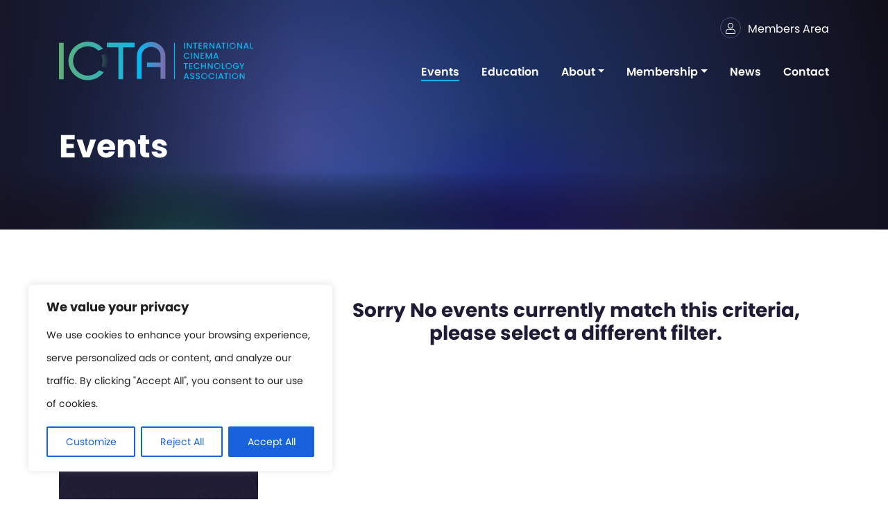

--- FILE ---
content_type: text/html; charset=utf-8
request_url: https://www.google.com/recaptcha/api2/anchor?ar=1&k=6LcjTL8kAAAAAKsiN9wPshmfrXOMhkNh683ezkcs&co=aHR0cHM6Ly9pbnRlcm5hdGlvbmFsY2luZW1hdGVjaG5vbG9neWFzc29jaWF0aW9uLmNvbTo0NDM.&hl=en&v=PoyoqOPhxBO7pBk68S4YbpHZ&theme=light&size=normal&anchor-ms=20000&execute-ms=30000&cb=v758r1foqkmn
body_size: 49436
content:
<!DOCTYPE HTML><html dir="ltr" lang="en"><head><meta http-equiv="Content-Type" content="text/html; charset=UTF-8">
<meta http-equiv="X-UA-Compatible" content="IE=edge">
<title>reCAPTCHA</title>
<style type="text/css">
/* cyrillic-ext */
@font-face {
  font-family: 'Roboto';
  font-style: normal;
  font-weight: 400;
  font-stretch: 100%;
  src: url(//fonts.gstatic.com/s/roboto/v48/KFO7CnqEu92Fr1ME7kSn66aGLdTylUAMa3GUBHMdazTgWw.woff2) format('woff2');
  unicode-range: U+0460-052F, U+1C80-1C8A, U+20B4, U+2DE0-2DFF, U+A640-A69F, U+FE2E-FE2F;
}
/* cyrillic */
@font-face {
  font-family: 'Roboto';
  font-style: normal;
  font-weight: 400;
  font-stretch: 100%;
  src: url(//fonts.gstatic.com/s/roboto/v48/KFO7CnqEu92Fr1ME7kSn66aGLdTylUAMa3iUBHMdazTgWw.woff2) format('woff2');
  unicode-range: U+0301, U+0400-045F, U+0490-0491, U+04B0-04B1, U+2116;
}
/* greek-ext */
@font-face {
  font-family: 'Roboto';
  font-style: normal;
  font-weight: 400;
  font-stretch: 100%;
  src: url(//fonts.gstatic.com/s/roboto/v48/KFO7CnqEu92Fr1ME7kSn66aGLdTylUAMa3CUBHMdazTgWw.woff2) format('woff2');
  unicode-range: U+1F00-1FFF;
}
/* greek */
@font-face {
  font-family: 'Roboto';
  font-style: normal;
  font-weight: 400;
  font-stretch: 100%;
  src: url(//fonts.gstatic.com/s/roboto/v48/KFO7CnqEu92Fr1ME7kSn66aGLdTylUAMa3-UBHMdazTgWw.woff2) format('woff2');
  unicode-range: U+0370-0377, U+037A-037F, U+0384-038A, U+038C, U+038E-03A1, U+03A3-03FF;
}
/* math */
@font-face {
  font-family: 'Roboto';
  font-style: normal;
  font-weight: 400;
  font-stretch: 100%;
  src: url(//fonts.gstatic.com/s/roboto/v48/KFO7CnqEu92Fr1ME7kSn66aGLdTylUAMawCUBHMdazTgWw.woff2) format('woff2');
  unicode-range: U+0302-0303, U+0305, U+0307-0308, U+0310, U+0312, U+0315, U+031A, U+0326-0327, U+032C, U+032F-0330, U+0332-0333, U+0338, U+033A, U+0346, U+034D, U+0391-03A1, U+03A3-03A9, U+03B1-03C9, U+03D1, U+03D5-03D6, U+03F0-03F1, U+03F4-03F5, U+2016-2017, U+2034-2038, U+203C, U+2040, U+2043, U+2047, U+2050, U+2057, U+205F, U+2070-2071, U+2074-208E, U+2090-209C, U+20D0-20DC, U+20E1, U+20E5-20EF, U+2100-2112, U+2114-2115, U+2117-2121, U+2123-214F, U+2190, U+2192, U+2194-21AE, U+21B0-21E5, U+21F1-21F2, U+21F4-2211, U+2213-2214, U+2216-22FF, U+2308-230B, U+2310, U+2319, U+231C-2321, U+2336-237A, U+237C, U+2395, U+239B-23B7, U+23D0, U+23DC-23E1, U+2474-2475, U+25AF, U+25B3, U+25B7, U+25BD, U+25C1, U+25CA, U+25CC, U+25FB, U+266D-266F, U+27C0-27FF, U+2900-2AFF, U+2B0E-2B11, U+2B30-2B4C, U+2BFE, U+3030, U+FF5B, U+FF5D, U+1D400-1D7FF, U+1EE00-1EEFF;
}
/* symbols */
@font-face {
  font-family: 'Roboto';
  font-style: normal;
  font-weight: 400;
  font-stretch: 100%;
  src: url(//fonts.gstatic.com/s/roboto/v48/KFO7CnqEu92Fr1ME7kSn66aGLdTylUAMaxKUBHMdazTgWw.woff2) format('woff2');
  unicode-range: U+0001-000C, U+000E-001F, U+007F-009F, U+20DD-20E0, U+20E2-20E4, U+2150-218F, U+2190, U+2192, U+2194-2199, U+21AF, U+21E6-21F0, U+21F3, U+2218-2219, U+2299, U+22C4-22C6, U+2300-243F, U+2440-244A, U+2460-24FF, U+25A0-27BF, U+2800-28FF, U+2921-2922, U+2981, U+29BF, U+29EB, U+2B00-2BFF, U+4DC0-4DFF, U+FFF9-FFFB, U+10140-1018E, U+10190-1019C, U+101A0, U+101D0-101FD, U+102E0-102FB, U+10E60-10E7E, U+1D2C0-1D2D3, U+1D2E0-1D37F, U+1F000-1F0FF, U+1F100-1F1AD, U+1F1E6-1F1FF, U+1F30D-1F30F, U+1F315, U+1F31C, U+1F31E, U+1F320-1F32C, U+1F336, U+1F378, U+1F37D, U+1F382, U+1F393-1F39F, U+1F3A7-1F3A8, U+1F3AC-1F3AF, U+1F3C2, U+1F3C4-1F3C6, U+1F3CA-1F3CE, U+1F3D4-1F3E0, U+1F3ED, U+1F3F1-1F3F3, U+1F3F5-1F3F7, U+1F408, U+1F415, U+1F41F, U+1F426, U+1F43F, U+1F441-1F442, U+1F444, U+1F446-1F449, U+1F44C-1F44E, U+1F453, U+1F46A, U+1F47D, U+1F4A3, U+1F4B0, U+1F4B3, U+1F4B9, U+1F4BB, U+1F4BF, U+1F4C8-1F4CB, U+1F4D6, U+1F4DA, U+1F4DF, U+1F4E3-1F4E6, U+1F4EA-1F4ED, U+1F4F7, U+1F4F9-1F4FB, U+1F4FD-1F4FE, U+1F503, U+1F507-1F50B, U+1F50D, U+1F512-1F513, U+1F53E-1F54A, U+1F54F-1F5FA, U+1F610, U+1F650-1F67F, U+1F687, U+1F68D, U+1F691, U+1F694, U+1F698, U+1F6AD, U+1F6B2, U+1F6B9-1F6BA, U+1F6BC, U+1F6C6-1F6CF, U+1F6D3-1F6D7, U+1F6E0-1F6EA, U+1F6F0-1F6F3, U+1F6F7-1F6FC, U+1F700-1F7FF, U+1F800-1F80B, U+1F810-1F847, U+1F850-1F859, U+1F860-1F887, U+1F890-1F8AD, U+1F8B0-1F8BB, U+1F8C0-1F8C1, U+1F900-1F90B, U+1F93B, U+1F946, U+1F984, U+1F996, U+1F9E9, U+1FA00-1FA6F, U+1FA70-1FA7C, U+1FA80-1FA89, U+1FA8F-1FAC6, U+1FACE-1FADC, U+1FADF-1FAE9, U+1FAF0-1FAF8, U+1FB00-1FBFF;
}
/* vietnamese */
@font-face {
  font-family: 'Roboto';
  font-style: normal;
  font-weight: 400;
  font-stretch: 100%;
  src: url(//fonts.gstatic.com/s/roboto/v48/KFO7CnqEu92Fr1ME7kSn66aGLdTylUAMa3OUBHMdazTgWw.woff2) format('woff2');
  unicode-range: U+0102-0103, U+0110-0111, U+0128-0129, U+0168-0169, U+01A0-01A1, U+01AF-01B0, U+0300-0301, U+0303-0304, U+0308-0309, U+0323, U+0329, U+1EA0-1EF9, U+20AB;
}
/* latin-ext */
@font-face {
  font-family: 'Roboto';
  font-style: normal;
  font-weight: 400;
  font-stretch: 100%;
  src: url(//fonts.gstatic.com/s/roboto/v48/KFO7CnqEu92Fr1ME7kSn66aGLdTylUAMa3KUBHMdazTgWw.woff2) format('woff2');
  unicode-range: U+0100-02BA, U+02BD-02C5, U+02C7-02CC, U+02CE-02D7, U+02DD-02FF, U+0304, U+0308, U+0329, U+1D00-1DBF, U+1E00-1E9F, U+1EF2-1EFF, U+2020, U+20A0-20AB, U+20AD-20C0, U+2113, U+2C60-2C7F, U+A720-A7FF;
}
/* latin */
@font-face {
  font-family: 'Roboto';
  font-style: normal;
  font-weight: 400;
  font-stretch: 100%;
  src: url(//fonts.gstatic.com/s/roboto/v48/KFO7CnqEu92Fr1ME7kSn66aGLdTylUAMa3yUBHMdazQ.woff2) format('woff2');
  unicode-range: U+0000-00FF, U+0131, U+0152-0153, U+02BB-02BC, U+02C6, U+02DA, U+02DC, U+0304, U+0308, U+0329, U+2000-206F, U+20AC, U+2122, U+2191, U+2193, U+2212, U+2215, U+FEFF, U+FFFD;
}
/* cyrillic-ext */
@font-face {
  font-family: 'Roboto';
  font-style: normal;
  font-weight: 500;
  font-stretch: 100%;
  src: url(//fonts.gstatic.com/s/roboto/v48/KFO7CnqEu92Fr1ME7kSn66aGLdTylUAMa3GUBHMdazTgWw.woff2) format('woff2');
  unicode-range: U+0460-052F, U+1C80-1C8A, U+20B4, U+2DE0-2DFF, U+A640-A69F, U+FE2E-FE2F;
}
/* cyrillic */
@font-face {
  font-family: 'Roboto';
  font-style: normal;
  font-weight: 500;
  font-stretch: 100%;
  src: url(//fonts.gstatic.com/s/roboto/v48/KFO7CnqEu92Fr1ME7kSn66aGLdTylUAMa3iUBHMdazTgWw.woff2) format('woff2');
  unicode-range: U+0301, U+0400-045F, U+0490-0491, U+04B0-04B1, U+2116;
}
/* greek-ext */
@font-face {
  font-family: 'Roboto';
  font-style: normal;
  font-weight: 500;
  font-stretch: 100%;
  src: url(//fonts.gstatic.com/s/roboto/v48/KFO7CnqEu92Fr1ME7kSn66aGLdTylUAMa3CUBHMdazTgWw.woff2) format('woff2');
  unicode-range: U+1F00-1FFF;
}
/* greek */
@font-face {
  font-family: 'Roboto';
  font-style: normal;
  font-weight: 500;
  font-stretch: 100%;
  src: url(//fonts.gstatic.com/s/roboto/v48/KFO7CnqEu92Fr1ME7kSn66aGLdTylUAMa3-UBHMdazTgWw.woff2) format('woff2');
  unicode-range: U+0370-0377, U+037A-037F, U+0384-038A, U+038C, U+038E-03A1, U+03A3-03FF;
}
/* math */
@font-face {
  font-family: 'Roboto';
  font-style: normal;
  font-weight: 500;
  font-stretch: 100%;
  src: url(//fonts.gstatic.com/s/roboto/v48/KFO7CnqEu92Fr1ME7kSn66aGLdTylUAMawCUBHMdazTgWw.woff2) format('woff2');
  unicode-range: U+0302-0303, U+0305, U+0307-0308, U+0310, U+0312, U+0315, U+031A, U+0326-0327, U+032C, U+032F-0330, U+0332-0333, U+0338, U+033A, U+0346, U+034D, U+0391-03A1, U+03A3-03A9, U+03B1-03C9, U+03D1, U+03D5-03D6, U+03F0-03F1, U+03F4-03F5, U+2016-2017, U+2034-2038, U+203C, U+2040, U+2043, U+2047, U+2050, U+2057, U+205F, U+2070-2071, U+2074-208E, U+2090-209C, U+20D0-20DC, U+20E1, U+20E5-20EF, U+2100-2112, U+2114-2115, U+2117-2121, U+2123-214F, U+2190, U+2192, U+2194-21AE, U+21B0-21E5, U+21F1-21F2, U+21F4-2211, U+2213-2214, U+2216-22FF, U+2308-230B, U+2310, U+2319, U+231C-2321, U+2336-237A, U+237C, U+2395, U+239B-23B7, U+23D0, U+23DC-23E1, U+2474-2475, U+25AF, U+25B3, U+25B7, U+25BD, U+25C1, U+25CA, U+25CC, U+25FB, U+266D-266F, U+27C0-27FF, U+2900-2AFF, U+2B0E-2B11, U+2B30-2B4C, U+2BFE, U+3030, U+FF5B, U+FF5D, U+1D400-1D7FF, U+1EE00-1EEFF;
}
/* symbols */
@font-face {
  font-family: 'Roboto';
  font-style: normal;
  font-weight: 500;
  font-stretch: 100%;
  src: url(//fonts.gstatic.com/s/roboto/v48/KFO7CnqEu92Fr1ME7kSn66aGLdTylUAMaxKUBHMdazTgWw.woff2) format('woff2');
  unicode-range: U+0001-000C, U+000E-001F, U+007F-009F, U+20DD-20E0, U+20E2-20E4, U+2150-218F, U+2190, U+2192, U+2194-2199, U+21AF, U+21E6-21F0, U+21F3, U+2218-2219, U+2299, U+22C4-22C6, U+2300-243F, U+2440-244A, U+2460-24FF, U+25A0-27BF, U+2800-28FF, U+2921-2922, U+2981, U+29BF, U+29EB, U+2B00-2BFF, U+4DC0-4DFF, U+FFF9-FFFB, U+10140-1018E, U+10190-1019C, U+101A0, U+101D0-101FD, U+102E0-102FB, U+10E60-10E7E, U+1D2C0-1D2D3, U+1D2E0-1D37F, U+1F000-1F0FF, U+1F100-1F1AD, U+1F1E6-1F1FF, U+1F30D-1F30F, U+1F315, U+1F31C, U+1F31E, U+1F320-1F32C, U+1F336, U+1F378, U+1F37D, U+1F382, U+1F393-1F39F, U+1F3A7-1F3A8, U+1F3AC-1F3AF, U+1F3C2, U+1F3C4-1F3C6, U+1F3CA-1F3CE, U+1F3D4-1F3E0, U+1F3ED, U+1F3F1-1F3F3, U+1F3F5-1F3F7, U+1F408, U+1F415, U+1F41F, U+1F426, U+1F43F, U+1F441-1F442, U+1F444, U+1F446-1F449, U+1F44C-1F44E, U+1F453, U+1F46A, U+1F47D, U+1F4A3, U+1F4B0, U+1F4B3, U+1F4B9, U+1F4BB, U+1F4BF, U+1F4C8-1F4CB, U+1F4D6, U+1F4DA, U+1F4DF, U+1F4E3-1F4E6, U+1F4EA-1F4ED, U+1F4F7, U+1F4F9-1F4FB, U+1F4FD-1F4FE, U+1F503, U+1F507-1F50B, U+1F50D, U+1F512-1F513, U+1F53E-1F54A, U+1F54F-1F5FA, U+1F610, U+1F650-1F67F, U+1F687, U+1F68D, U+1F691, U+1F694, U+1F698, U+1F6AD, U+1F6B2, U+1F6B9-1F6BA, U+1F6BC, U+1F6C6-1F6CF, U+1F6D3-1F6D7, U+1F6E0-1F6EA, U+1F6F0-1F6F3, U+1F6F7-1F6FC, U+1F700-1F7FF, U+1F800-1F80B, U+1F810-1F847, U+1F850-1F859, U+1F860-1F887, U+1F890-1F8AD, U+1F8B0-1F8BB, U+1F8C0-1F8C1, U+1F900-1F90B, U+1F93B, U+1F946, U+1F984, U+1F996, U+1F9E9, U+1FA00-1FA6F, U+1FA70-1FA7C, U+1FA80-1FA89, U+1FA8F-1FAC6, U+1FACE-1FADC, U+1FADF-1FAE9, U+1FAF0-1FAF8, U+1FB00-1FBFF;
}
/* vietnamese */
@font-face {
  font-family: 'Roboto';
  font-style: normal;
  font-weight: 500;
  font-stretch: 100%;
  src: url(//fonts.gstatic.com/s/roboto/v48/KFO7CnqEu92Fr1ME7kSn66aGLdTylUAMa3OUBHMdazTgWw.woff2) format('woff2');
  unicode-range: U+0102-0103, U+0110-0111, U+0128-0129, U+0168-0169, U+01A0-01A1, U+01AF-01B0, U+0300-0301, U+0303-0304, U+0308-0309, U+0323, U+0329, U+1EA0-1EF9, U+20AB;
}
/* latin-ext */
@font-face {
  font-family: 'Roboto';
  font-style: normal;
  font-weight: 500;
  font-stretch: 100%;
  src: url(//fonts.gstatic.com/s/roboto/v48/KFO7CnqEu92Fr1ME7kSn66aGLdTylUAMa3KUBHMdazTgWw.woff2) format('woff2');
  unicode-range: U+0100-02BA, U+02BD-02C5, U+02C7-02CC, U+02CE-02D7, U+02DD-02FF, U+0304, U+0308, U+0329, U+1D00-1DBF, U+1E00-1E9F, U+1EF2-1EFF, U+2020, U+20A0-20AB, U+20AD-20C0, U+2113, U+2C60-2C7F, U+A720-A7FF;
}
/* latin */
@font-face {
  font-family: 'Roboto';
  font-style: normal;
  font-weight: 500;
  font-stretch: 100%;
  src: url(//fonts.gstatic.com/s/roboto/v48/KFO7CnqEu92Fr1ME7kSn66aGLdTylUAMa3yUBHMdazQ.woff2) format('woff2');
  unicode-range: U+0000-00FF, U+0131, U+0152-0153, U+02BB-02BC, U+02C6, U+02DA, U+02DC, U+0304, U+0308, U+0329, U+2000-206F, U+20AC, U+2122, U+2191, U+2193, U+2212, U+2215, U+FEFF, U+FFFD;
}
/* cyrillic-ext */
@font-face {
  font-family: 'Roboto';
  font-style: normal;
  font-weight: 900;
  font-stretch: 100%;
  src: url(//fonts.gstatic.com/s/roboto/v48/KFO7CnqEu92Fr1ME7kSn66aGLdTylUAMa3GUBHMdazTgWw.woff2) format('woff2');
  unicode-range: U+0460-052F, U+1C80-1C8A, U+20B4, U+2DE0-2DFF, U+A640-A69F, U+FE2E-FE2F;
}
/* cyrillic */
@font-face {
  font-family: 'Roboto';
  font-style: normal;
  font-weight: 900;
  font-stretch: 100%;
  src: url(//fonts.gstatic.com/s/roboto/v48/KFO7CnqEu92Fr1ME7kSn66aGLdTylUAMa3iUBHMdazTgWw.woff2) format('woff2');
  unicode-range: U+0301, U+0400-045F, U+0490-0491, U+04B0-04B1, U+2116;
}
/* greek-ext */
@font-face {
  font-family: 'Roboto';
  font-style: normal;
  font-weight: 900;
  font-stretch: 100%;
  src: url(//fonts.gstatic.com/s/roboto/v48/KFO7CnqEu92Fr1ME7kSn66aGLdTylUAMa3CUBHMdazTgWw.woff2) format('woff2');
  unicode-range: U+1F00-1FFF;
}
/* greek */
@font-face {
  font-family: 'Roboto';
  font-style: normal;
  font-weight: 900;
  font-stretch: 100%;
  src: url(//fonts.gstatic.com/s/roboto/v48/KFO7CnqEu92Fr1ME7kSn66aGLdTylUAMa3-UBHMdazTgWw.woff2) format('woff2');
  unicode-range: U+0370-0377, U+037A-037F, U+0384-038A, U+038C, U+038E-03A1, U+03A3-03FF;
}
/* math */
@font-face {
  font-family: 'Roboto';
  font-style: normal;
  font-weight: 900;
  font-stretch: 100%;
  src: url(//fonts.gstatic.com/s/roboto/v48/KFO7CnqEu92Fr1ME7kSn66aGLdTylUAMawCUBHMdazTgWw.woff2) format('woff2');
  unicode-range: U+0302-0303, U+0305, U+0307-0308, U+0310, U+0312, U+0315, U+031A, U+0326-0327, U+032C, U+032F-0330, U+0332-0333, U+0338, U+033A, U+0346, U+034D, U+0391-03A1, U+03A3-03A9, U+03B1-03C9, U+03D1, U+03D5-03D6, U+03F0-03F1, U+03F4-03F5, U+2016-2017, U+2034-2038, U+203C, U+2040, U+2043, U+2047, U+2050, U+2057, U+205F, U+2070-2071, U+2074-208E, U+2090-209C, U+20D0-20DC, U+20E1, U+20E5-20EF, U+2100-2112, U+2114-2115, U+2117-2121, U+2123-214F, U+2190, U+2192, U+2194-21AE, U+21B0-21E5, U+21F1-21F2, U+21F4-2211, U+2213-2214, U+2216-22FF, U+2308-230B, U+2310, U+2319, U+231C-2321, U+2336-237A, U+237C, U+2395, U+239B-23B7, U+23D0, U+23DC-23E1, U+2474-2475, U+25AF, U+25B3, U+25B7, U+25BD, U+25C1, U+25CA, U+25CC, U+25FB, U+266D-266F, U+27C0-27FF, U+2900-2AFF, U+2B0E-2B11, U+2B30-2B4C, U+2BFE, U+3030, U+FF5B, U+FF5D, U+1D400-1D7FF, U+1EE00-1EEFF;
}
/* symbols */
@font-face {
  font-family: 'Roboto';
  font-style: normal;
  font-weight: 900;
  font-stretch: 100%;
  src: url(//fonts.gstatic.com/s/roboto/v48/KFO7CnqEu92Fr1ME7kSn66aGLdTylUAMaxKUBHMdazTgWw.woff2) format('woff2');
  unicode-range: U+0001-000C, U+000E-001F, U+007F-009F, U+20DD-20E0, U+20E2-20E4, U+2150-218F, U+2190, U+2192, U+2194-2199, U+21AF, U+21E6-21F0, U+21F3, U+2218-2219, U+2299, U+22C4-22C6, U+2300-243F, U+2440-244A, U+2460-24FF, U+25A0-27BF, U+2800-28FF, U+2921-2922, U+2981, U+29BF, U+29EB, U+2B00-2BFF, U+4DC0-4DFF, U+FFF9-FFFB, U+10140-1018E, U+10190-1019C, U+101A0, U+101D0-101FD, U+102E0-102FB, U+10E60-10E7E, U+1D2C0-1D2D3, U+1D2E0-1D37F, U+1F000-1F0FF, U+1F100-1F1AD, U+1F1E6-1F1FF, U+1F30D-1F30F, U+1F315, U+1F31C, U+1F31E, U+1F320-1F32C, U+1F336, U+1F378, U+1F37D, U+1F382, U+1F393-1F39F, U+1F3A7-1F3A8, U+1F3AC-1F3AF, U+1F3C2, U+1F3C4-1F3C6, U+1F3CA-1F3CE, U+1F3D4-1F3E0, U+1F3ED, U+1F3F1-1F3F3, U+1F3F5-1F3F7, U+1F408, U+1F415, U+1F41F, U+1F426, U+1F43F, U+1F441-1F442, U+1F444, U+1F446-1F449, U+1F44C-1F44E, U+1F453, U+1F46A, U+1F47D, U+1F4A3, U+1F4B0, U+1F4B3, U+1F4B9, U+1F4BB, U+1F4BF, U+1F4C8-1F4CB, U+1F4D6, U+1F4DA, U+1F4DF, U+1F4E3-1F4E6, U+1F4EA-1F4ED, U+1F4F7, U+1F4F9-1F4FB, U+1F4FD-1F4FE, U+1F503, U+1F507-1F50B, U+1F50D, U+1F512-1F513, U+1F53E-1F54A, U+1F54F-1F5FA, U+1F610, U+1F650-1F67F, U+1F687, U+1F68D, U+1F691, U+1F694, U+1F698, U+1F6AD, U+1F6B2, U+1F6B9-1F6BA, U+1F6BC, U+1F6C6-1F6CF, U+1F6D3-1F6D7, U+1F6E0-1F6EA, U+1F6F0-1F6F3, U+1F6F7-1F6FC, U+1F700-1F7FF, U+1F800-1F80B, U+1F810-1F847, U+1F850-1F859, U+1F860-1F887, U+1F890-1F8AD, U+1F8B0-1F8BB, U+1F8C0-1F8C1, U+1F900-1F90B, U+1F93B, U+1F946, U+1F984, U+1F996, U+1F9E9, U+1FA00-1FA6F, U+1FA70-1FA7C, U+1FA80-1FA89, U+1FA8F-1FAC6, U+1FACE-1FADC, U+1FADF-1FAE9, U+1FAF0-1FAF8, U+1FB00-1FBFF;
}
/* vietnamese */
@font-face {
  font-family: 'Roboto';
  font-style: normal;
  font-weight: 900;
  font-stretch: 100%;
  src: url(//fonts.gstatic.com/s/roboto/v48/KFO7CnqEu92Fr1ME7kSn66aGLdTylUAMa3OUBHMdazTgWw.woff2) format('woff2');
  unicode-range: U+0102-0103, U+0110-0111, U+0128-0129, U+0168-0169, U+01A0-01A1, U+01AF-01B0, U+0300-0301, U+0303-0304, U+0308-0309, U+0323, U+0329, U+1EA0-1EF9, U+20AB;
}
/* latin-ext */
@font-face {
  font-family: 'Roboto';
  font-style: normal;
  font-weight: 900;
  font-stretch: 100%;
  src: url(//fonts.gstatic.com/s/roboto/v48/KFO7CnqEu92Fr1ME7kSn66aGLdTylUAMa3KUBHMdazTgWw.woff2) format('woff2');
  unicode-range: U+0100-02BA, U+02BD-02C5, U+02C7-02CC, U+02CE-02D7, U+02DD-02FF, U+0304, U+0308, U+0329, U+1D00-1DBF, U+1E00-1E9F, U+1EF2-1EFF, U+2020, U+20A0-20AB, U+20AD-20C0, U+2113, U+2C60-2C7F, U+A720-A7FF;
}
/* latin */
@font-face {
  font-family: 'Roboto';
  font-style: normal;
  font-weight: 900;
  font-stretch: 100%;
  src: url(//fonts.gstatic.com/s/roboto/v48/KFO7CnqEu92Fr1ME7kSn66aGLdTylUAMa3yUBHMdazQ.woff2) format('woff2');
  unicode-range: U+0000-00FF, U+0131, U+0152-0153, U+02BB-02BC, U+02C6, U+02DA, U+02DC, U+0304, U+0308, U+0329, U+2000-206F, U+20AC, U+2122, U+2191, U+2193, U+2212, U+2215, U+FEFF, U+FFFD;
}

</style>
<link rel="stylesheet" type="text/css" href="https://www.gstatic.com/recaptcha/releases/PoyoqOPhxBO7pBk68S4YbpHZ/styles__ltr.css">
<script nonce="DKTRwApwbBu0p795fJT4cw" type="text/javascript">window['__recaptcha_api'] = 'https://www.google.com/recaptcha/api2/';</script>
<script type="text/javascript" src="https://www.gstatic.com/recaptcha/releases/PoyoqOPhxBO7pBk68S4YbpHZ/recaptcha__en.js" nonce="DKTRwApwbBu0p795fJT4cw">
      
    </script></head>
<body><div id="rc-anchor-alert" class="rc-anchor-alert"></div>
<input type="hidden" id="recaptcha-token" value="[base64]">
<script type="text/javascript" nonce="DKTRwApwbBu0p795fJT4cw">
      recaptcha.anchor.Main.init("[\x22ainput\x22,[\x22bgdata\x22,\x22\x22,\[base64]/[base64]/[base64]/[base64]/[base64]/[base64]/[base64]/[base64]/[base64]/[base64]\\u003d\x22,\[base64]\x22,\x22esK1wqx6w5PCsX/CpMKVf8KGY8O8wpofJcOVw4RDwpbDvMOUbWMaW8K+w5lHdMK9eFzDncOjwrhgWcOHw4nCiB7Ctgkwwqs0wqdDdcKYfMKtARXDlVFYacKswrfDu8KBw6PDmcK+w4fDjybCvHjCjsK3wp/CgcKPw7rCtTbDlcKWL8KfZkHDvcOqwqPDusOHw6/Cj8OpwqMXY8K2wrdnQwIowrQhwqopFcKqwrfDp1/Dn8KZw5jCj8OaLmVWwoMhwpXCrMKjwoUzCcKwImTDscO3woTCusOfwoLCqjPDgwjCt8Oew5LDpMO/[base64]/[base64]/[base64]/CqcOWRUR1CQZdK1wIwqbDuH9SYMOcwpUTwplvAcKNDsKxB8Kjw6DDvsKuOcOrwpfCscKEw74ew7c9w7Q4aMK5fjNXwoLDkMOGwpHCj8OYwovDhknCvX/DlMOxwqFIwrbCkcKDQMKpwqxnXcOmw7rCohMyOsK8wqojw7UfwpfDgMKbwr9uMMKLTsK2wqXDlzvCmkzDhWRwdB88F0HCmsKMEMONBXpAC2TDlCNzDj0Rw5I5Y1nDoyoOLj3CuDF7wpJwwppwAsOyf8OawobDmcOpScKGw60jGg0decKfwprDmsOywqh8w4k/w5zDnsKTW8OqwpISVcKowpsRw63CqsOmw7lcDMK9K8Ojd8Otw6ZBw7pkw6tFw6TCqgELw6fCkMK5w69VD8KoMC/CicKCTy/CsFrDjcOtwqDDvDUhw6PCoMKCZ8OYW8O3wrMERHtTw5nDssO/wrM/UGPCl8KlwoLCnUsfw5zDlcORfmjDvMOhGTrCj8OfHinCs1kcwp3CuQTCg2Rgw5dTUMO0AGtBwrfCvMKUw4DDrMKcw4DDkGMIIsKaw7nCqsK1DWZCw4XDpj1Fw6zDo0tzw4fDh8OAJErDu0PCssKIGUV5w6DCosOuw6Uewq/CsMO/wohTw4zCt8K3IWNpblJtDsKiw53DiU4aw4ElA3/DvcO3QcOTMMO2WxtvworCiitowoTCuQXDs8OEw5gfWcOMwqFUTsK+SsK/w6YRwprDkMK7d1PCvsK3w4XDocOqwqjCk8KvdwY2w60JR3PDlcKYwpnCqcOUwpDCssOPw5bCrRvDsnB9wqzDlsKJNTByLQvDjjhUwrbCvsKIwpbDrFPDp8Oxw7hZw7jCvsKbw4BlU8Oswr3CjiHDvjjDkmp6IE3Ct2wEdh4QwoldRcOGYg0sUi/DssOiw699w5lqw5fDhTDDkFXDosKVwpHCn8KVwogCIMO8ZMODN38jCsKpw4/CmRJgCHnDoMKuclnCh8KjwowIw5bCqkTCj1fClGjCuW/DisO0ecK0TMOnPcOgGMKJNHYgw6E4wo1rTcKwIMOTABMhwo/[base64]/DhcK/wrxkw5txw5rDpMKVwrjCuMOOMMKKwo/Dk8OUwq9YczfCk8KKw7TCgsOGDETDu8Oewr3DvMKgPkrDgRYiwrV/CsKkw73DtXpaw4MNYMOgNVR4XzNEwqHDmF4PMcOJLMK3d2wyfTxRcMOkw6TChsO7X8KkIWhBEHzChAwSdD/Cg8KZwonCq2TDkn7DuMO6wrHCtDrDryrCucO1OcKfEsKmwq7Cg8OKMcK0ZMO2w6bCsQbCqXzCtVgew5vClcODDwR3wr3DpiZfw5k+w5NUwq9aH1Eawo0yw69CfwZkVWfDjE7DhcOkSxVAwo0+byXClls+d8KFF8OEw6XCjhTCksKKwrXCucOFdMOOVBvCtw1Zw5/DqWPDn8Oqw605woXDn8K9FDnDnT8cwrfDhzlIcDfDrMOMwrouw6jDsiFtAMK0w7VuwpjDtsKsw4nDpFcww6XClcK+wrxFwrJ0EsOEw5rCjcKcEMO4OMKYwrrCq8KQw6N5w7HCt8K/w71ZV8KWOsOaBcOJw5DCgWjCosO9AQrDqXzCpX8AwoTCv8KKA8OVwpoVwr4YBFoMwqwTI8KMw644H1EFwrQCwp7Dh2nCv8KfMGI0w6TChR9AHMODw7/Dn8OLwrzCl17DoMKzUx59wpvDq2lzOsO8wqxQwqvClsOWw5tOw6JDwrjDvmtjYhHCl8OEPSRhw4vCn8KdFzF/[base64]/DmU/DmjIxDMOVExTDsMOZwp7CllcQwpbDiRZUE8OENUENRkTCrcKgwoMXTWnDjsKrwrTCg8KUwqUSwo/DqsKHw5HDiH3DrsK4w5HDvyvCuMKZw4TDkcO9JGfDgcKzO8OEwqN2aMK7HsKBPMKlIkolwr0/WcOfC2vDp0bDhXnClcOETz/CoWbCj8Oqwo7DgUXCpcONwplNLGwNwrRvw4k2woLCgcK5fsKkL8ObAw7Cr8OoYsO7SQ9iwqTDucKbwofCvMKAwpHDq8KTw51mwq/[base64]/w4vCq8KxVz4qw47CkCsQQB97w43Cp8OnKsOqTy/[base64]/CikbCs3A3JUNRw7XDp1fDvgJjVj9WfEBxR8Kzw4hsdxXCq8Ozwp8xw51VQcOdKMOwSCJTX8OgwpJkw45Yw5LCq8KOWMKVRyHDu8KsJMOiwrTDtgsKwoXDj1zDuj/CmcO3wrjDr8OJwppkw4oZOlIRwpckJxwjwp/Cp8O2LMK+w73ChMK6w44jEcKwQRZdw7owJ8KSw5Q9w4pgQMKQw7R9w7oGwp/CocOMAADDkBvCqsOVw5/CqDc7HMOEw5vCrw0vNivDvE1DwrQ0CcOww6NEX2/[base64]/w4stw7XDv8OwesKoL8O8wo7CmsKdwoPCr1Jmw7XCgsO9ZQckFcOZP37DnQ7CkA7CqsKnfMKbw6XDi8OYeXXCuMO6w4crPsOIw4vDknvDqcKPalnCiHHCmifCqWnDr8ONwq5gwrbCoinCuwcawrohw5tVJcK3XcO+w75+woROwr/DlXXDmHMzw4vDnj7DkHTDqjYewrzDvMKhw6B/fg3DsTzCicOsw7Qzw53Dk8Kpwq7CoBvDvMKOwpPCscO2w75IVUPCgSnCuxkgEB/Cv04gw7sEw6fCvGTCmVrCu8KcwqTCgQR3wo/CkcKPw4g5asO5w65XC2XCh2IzQMKJw5Jaw5TChMOAwo7Dv8ODDTHDg8KdwqfCoxbDpcKpYsKGw4bCscKDwp7CqCMEO8K7Xk96w7oCwpV1wo41w4JOw67DmE8ODMOIwr9yw5lvcWgPworDixnDvMKHwp7CkzDCk8ORw5TDt8OwY3dONGARMUcjYcOAw4/DvMKYw7x2DmsIP8KowqA+RkDDoE90cUbDui9MP0kOwozDhsKrAxVXw7F0w7VAwr/DjHXDi8O7UVTDqMOww6RPwq4Dw78Nw67CnCgeBsOAfsKmwpVEwoswBsObbxsrJ1vDiiDDsMONwrfDjlVgw7rCq1bDtsKcL2vCh8OlIsO5w587BVjCq14gWG/DkMKpY8O7wqwMwr13AQ1Uw5/DoMKdKcKlwqYCworCpsKYWsOhEgw2wqIETMKYwrLCiTzCh8OOQsOsWVnDk1lwO8OBwrgLw7zCncOiDE9OCX5YwrZWwowwN8KRwp8Bw4/DqBFDw4PCvl1gwoPCql9fVcOBw5PDksKLw4/DmSZ1JxLCmMOIfB97UcKzKwXCv1XCtsK/fGrCm3MHDQHCo2XCrcObwqXDrcO6L2rCoDkXwpTCpzoYwqnCuMKuwqx4wpLDoS9OQDDDhcOQw5JfSsOqwofDhmfDh8OdbRfCrU0xwqLCs8Onwr4mwpZEEMKeEHhoUcKRwr4UZMOHU8OywqXCusOww4HDlzlzEMOTQcK/bhnCjkBtwocRwq4nW8Oww7jCoCPCqERaYMK1bcKNw7sNC0ofGgAieMKywrnCoh/DrcK/wpXCgA4FAi0wdA1zw6Iuw43Dg3RXwq/DmwzColPDp8KaD8OQK8ORwqtlUn/CmsKnFQvDrcOOwoDCjzLDkXVLwp3CsiFVwpDDhAPDvMOww6B+wo7DhcOmw4BpwrcuwocMwrQkKcKoKcO9O1DDucKVA10QU8KIw6QIw6fDp0vCvgR2w4vCrcOVwrB8R8KFKHvDr8OVGcOZcwLCgXbDlMKXWQNtJDrCgsO8b1/DgcOpwqTDhVHDoD3CnsOAwr1uCGI8MsKcLElmw4R7w6VLVMOPw4xOdSXDhcOaw7XCqsKHQ8Ozw5pXUinDkmHCp8KbYsOKw5DDpcKawrzCvsOdwpXCsE1BwoweVkHChBd6ZHLDnBDCt8K5w4jDi0sUw7Jew7cdwrA/YsKnbcKIOQ3DhsKsw61KBRBbecOlAiM+TcKywrVcZ8OcDMO3W8OlfC/DukBLbMKww6kew57DnMKswrTChsK9Sxx3wphHOcKywqDDvcKcB8K8LMKww69rw79Dw57DtHfCocOsDUE0dl/DiT/CiioObXs5fkTDggjDg0vDk8O8UDddL8K6wqjDoUjDqxzDrMKzwr/CjsOFwp9vw7QrCUrDuwPDvBTDjlXDqhfCmMKCGsK8csOIw6zDlEJrVXLChMKJwrZOw7gGXQPCn0FiA0wQwpxDF0AZw7IPwr/Ck8Obwq0BecKtwq4eFXxQJU/DlMKJa8OWYMOpAQd5w7dLMMKIeXhOwqY+wpU9w6bCscKHwpY8ZFzDvcKwwpTCil9gCENsMcKKOzjDvcKBwoRub8KJZEoqPsO9dMOiwrUiJEAVU8OwYnnDrwjCpMKVw5vCm8OTeMO8wr8Cw4DCp8KmHjHDrMKjaMK8AyFsVcKiE0nCtkUuw6/[base64]/DtjhoGMOWw74kw4BIwp1Swoo/w5YowoFVIg57wohJwr8SYFbDk8OZC8OXaMObD8KlZsKGQEPDuSgkw7dOf1XClMOiLk4nRcKqaQTCqcOXN8OXwrvDucKGew7DicK4DxXChMO9w6nCg8Oxwpg/aMKewrAlGQfCiwTCkULCucKUasOvBMO5T1sGw7/DlxZAwrTClC5fesKYw4IuLnoyw4LDsMOkBsOwBxQSV1vDksK3w4hNw6vDrk/Ci3zCtgTDmWJcwoTDiMOfw60gA8Oqw6bCm8K0w5sxUMK8wrvCssK8eMONesOrw6dsMh5twprDpUfDpMOscsO5w6YywrYVOMOYfsOcwooSw4AMZz/DpQFew5vCj0UlwqAfNjnCtsK7w7fClmXCmDttO8OAUB/[base64]/[base64]/CncOET8OUM8OfwohmLsOTw4DCpsOVw4DDlSZHNxrDrgBKw41tw4NZQsKRwpXCksKDw70Qw4TCoScpw4jCpcKLwrHDkkw2woxDwrdeGMKrw6XClAzCr1/CqcOvXMK4w4LDiMOlKsObwq/Cp8OYwqU+wrttBEzDl8KpSyg0wqDCtsORwqHDhMKwwoJLwoXCgcOcwporw4rCrcOjwpPCo8OwfDUkUwzDjcKXQMKZPibCtQ4xJwTCsh1PwoDCgSPCisKVwpR6wpszQGpdIsK7w54nLFt0wo7DuzYlw6PCnsKKThcuwr99wo/CpcO0XMOUw4PDrE0/w4/DtcO/AVPCjcKpw6nCuGhfJVJRw79zC8ONbS/Cpz/CtMKhKcKfLsOjwqHDqVXCsMO4SMOSwpLDmcOEBcOLwokzw5TDpCNkWcO0woVOICjCm3rDrcOew7fDksKkw4U0wqfCoRs9HsKAw48Kwr9nwqUrw4bCrcKjdsK6wqHDisO+cmwwEAzDpVQUVMKIwpRSbnNEIhvDqkTCrcKKw6AGI8ODw5UTY8Osw5/DjcKCBsKlwrZowrZdwrbCslTCmSjDkcOUFMK8cMKOwqzDkk1lRCsTwojCiMOee8Ofwoo9M8OZWS7CmsKYw6XCsxjCncKKw7zCvcKJPMOHbBxzYsKLPHwnw5RUw4XDkEt2wo5ZwrAWei3CrsKlw7ZaTMKEworCg3xzacO7wrPCnV/CkHAKw68cw481V8KRDmkVwpzCtsOMF154w5Mww4bCqg16w6XCmAg4LVLCrA4OO8KSwoHCgxxABMOQLFYGFsK6KF4XwoXChcKeDTjCm8OHwo7DmVETwo/[base64]/wrjDjg5Bw7Jowq1rw45FwqzDqAHCvUrCui9yw5TCo8OXw5nDiFDCq8OIwqHDqU7ClS3CvSLCk8OOXUzDiCrDqsOxwqLCkMK0KMKtfMKvFMO+AMOyw4/Cp8OJwovCiFgsLj1eT21NV8KCBsO+wqnDjMO7wp4dwojDvXEVHsKRUAl/K8OZc2VIw6IQwoIhK8KJccO1EMKqSMOuMcKbw7siUErDtcOJw5EvfsKFwolNw7XCs2TCtsO/w4vClcK3w7bDp8Ovw5A6wr96W8OQwrJjdiPDp8OiAMKmwoUVwonCpVjCj8KYw5fDuDnCjcKtbhZgw4DDnRQvATxSRTBLbDp3w5PDhQVqB8OhcsKeOzo/R8OFw7/[base64]/Cih/[base64]/[base64]/EhYKYcKnN3XDjMOMwow4w6VxwqgNwrjDmcO4fMKpw5nCusK/wrUabH/DlsKzw6fCg8KpMCZuw5XDqcKZN1HCscOpwpvDqMOCw6zCqsO2w4wSw5nCqMKpacOwP8KFMSXDrHnCg8KNeynCqcOowozDpsOoDlQWE2Mcw5t7wqdXw6YQwpBzJELCkHLDvm3CgUQ9TMKICX0OwqcTwrHDqzXCkcOawqZNXMKZYH/DuD/[base64]/DpcOgPAMVw4rDj8OJB34dw6NfLsOEwq3DnsK0wrItw58mw4nClcKUR8OsH2VFEcOUwpRUwovCicK9EcKVwrXCrBvDsMKLZ8O/EsKqw7csw7nDpSwnw4fClMOjworDhFfChcK6NcKWBHx5NjIMJQZgw4lvRMKsPMKsw6TCvsOaw7HDhw3DqsK9HEHDuHnCp8OMwoFsJDcBwoBhw5BEw5vCjsOrw5/DucK9OcOPAV0nw7YCwp53wp41w5vDkcObfzzDqsKPJEXCjy7DiV/Dp8KCwqXCrsONQcKqF8Ojw5g7E8KSJsKSw698YjzDi1zDhcObw7HDvVxYF8KQw4RcZ3kKTR8vw6nCk3TCqXsiHmvDrFDCq8O1w47Dv8OMw7fDrGBzwqvCl2/DicO3woPDk2thwqhdCsKHwpXCgmUcw4LDmcKmw78uwqnDpHjCq0rDunLDh8OKwoHDpXnDjMKkdcKNGzXDqMK5cMKRNTxQTsOpJcOQw4fDlsKzbcK0wq3Di8O4BcOew6Viw4vDsMKQw4liLTvDkMOjw4tFY8ORfHXDv8KnDR/[base64]/[base64]/WXBQw6lEw6A4w6PDksObPhLCq8Ktw5lMH2BQw4VGw4bCuMO/[base64]/CmsOHPGjDrMK5GMKsbcK4dT3CjlxzwqLDpAHCrAfDpwAtw7rDlcOBwr3Cm3BSHcKBw6kHKl8JwpVhwrl3DsOow792wrsIKS9PwrtvX8Kzw7XDtMOmw64RCMOVw5TDj8OQwqx5ESbCjsKqRcKGZC7Djzokw7PDuyTCpRt/wpDChcK0I8KjICHCrMKDwoVBLMOmw4nDoWolwqU8BMOOasOBw6bDgMOEEMKrwoh2JsOuFsOjCUdcworDmwvDlCDDsBHDmFjCpgd9Z0cBQFRuwqfDoMKPw6l9TcOgc8KLw6PCg3nCvsKSwrVxEcKjIlJXw5sFw6hZNMO+Bg0/wqkCNsK1DcOXYR7CpEpzTsOjD3/DrytqPMOpTMOJwrdMM8OUAsOxSMOlw580TiRLaifCiE7CkynCl11wNXHDjMKAwpPCoMOzEBTCsD7CvMOSw5TDiiTDgcOzw7Nxdy/CqVZMGH/Cq8KsWlRvw6DCgMKnUwtEEMKvUEPDtMKkZjTDl8KJw7JfLEdUVMOIZsONCRRpEwLDnnnChBdJwpjDhcKDwrEbCC7CjQtUCMOGwpnCtyLCryXCtMK5esOxwq0fQMO0CVxjw5hZLMOuBTpUwpjDkWscfksIw5PDvBF9wqwRwrgWcV0TYMK6w4phw49GS8Kjw7AzHcK/JcK3HSrDrsO0ZyxQw4nCmcO8LgEwbgHDmcOIw6U4PTMiw7cmwqnDhMKEfsOOw6ETw6nCmEDDlcKDwo/DpsK7cMOUXMOhw6DDrMK8RsKXQcKEwo3DhBXDiGnCs0x/[base64]/Dq8OJwopzYsO7egt6w5XChUtJUG5KBsO0wpzDjWJbw7krR8OuOMORw4jCnmbDlwrDh8O5esOJEzHCl8KHw6jChhcPwoxKw7geLsO1wro+VhHCnEg4dxBCVMKcwrDCqjxxUVkUwonCksKOVMO3w57Don/CiX/CqsOQwq8tRyxBw68NPMKbHMODw7jDk14NX8K8w4dHd8K5wqTDnA3DjVHCqkEIUcO/w41lwpNgwpRHXGHDpcOGenEBL8K/Yz0bwp4AB1bCkMKiwqs8ZsOMwoYhwoLDhMK1wpokw73CrzbCiMO7wrs1w73DlcKVwopiwpQJZcK9ZMKxLzhSwp3Dv8OSw7nDqFvDpRApw4/Dr2YmB8OjAFsuw4IBwp5kCBPDqjUAw6xDwo7CjcKrwoPCv1FCJ8K+w5/CvcKeCsOCL8Kqw7IOwoXDv8OBa8OMS8OXRsKgICDCmR9lw6jDnMKTwqXDnxDDksKjw4Q0VS/DvnNKwrxaQGPDmnvDo8OhB3w2ZMOULMKMwpzDjHhTw4rDmCjCpQrDqsOwwqMKYQbCqsK3bzJwwqo+wpFqw73CgsOaRwVhwqPCpsKZw5gnYi3DscOMw5bCvGZjw5TDj8K0HjtvY8O8L8Ogw5/DjBnCjMOTwqfChcO2NMOLHMKcIMOIw43CqXDDqE5wwo7CimoVJy9Wwp0jZUsDwq7DiG7DjsKjScO/SsOSf8OjwobClcOwXsOgw7vCgcOSWMKywq3CgcOYeBnDjCvDumHDmhV/RlU5wpDDoQvCmsOUwqTCl8OLwrVtFsK+wqh6MypdwrtVw6dSwqbDu0MTwq7Cv0YME8OfwrrCosKFQX/CkMOwAMOnAMK9GjwKVTDCg8KYVsKcwoRzw7nCsiYKwoIZwo7CmsKSaUBRTB9YwqLDryvCnWfCvH/Dg8OBO8KVwrPDoDbDlMKkGzDDqUNYw7AVf8KUwr3ChsOPIcOIwoHCncOkJF3CmjrCoEzDpijDnQsPwoMKV8OCG8KXwo4IbsK/wqnCjMKIw404OXrDg8OfGGxHBMOWa8O6VSTCnUvCvsOWw6wnLEHCmis+wogeMMOMdkFSwrDCocOUGsKiwp3CjhlzE8KzUFlHd8O1cmLDhsKxRV/DuMKyw7psRsKYwr/[base64]/[base64]/w69oFyfDk8O7wo3CpD5xXcOrwoF8w5RLw4s/wrHCv3soc2bDmGjDkMKbHMK4wqErwozDtsKpw4/[base64]/XMKpDkt7YMOdZ8K+w5XCmF/Dk8KFRsObw7fDusKXw5N9eVDCkMKOwqIMw7nDgMKETcKnXsOJwqPDhcO4w449SsOoPMK5V8Opw79Bw7ksGU0kc0rCj8KFURzDucOqw4g+w6fDvsOrFGrCuXkowr/Crw8mPmgqNMK5VMKjQmFgw6nDtHZnwq/ChWp2PMKLSynDrsO8woQIwpRbwosJw57Cg8ODwo3DhkzCuGBHw61rasO7EGzDrcOJbMO0DVnCnzQ+w5XDjHnCucODwrnCu0EfRVXCkcKnwp1rXMKsw5RKwp/[base64]/[base64]/wpI0wpbCmcKSw7Zcw4M+FghTw6oFNUjCk8KmwpQ1w4fDnAIAwpYDTwNgRlHCvG5nwqLDncK+dMKDOsOMVQrCqMKRw6/DtcKCw5pewoNZHTrCtCfCli8iwpLDmSF7GmrDnwB7XR9tw4PDvcOpwrIqw4jCq8KxE8KaQ8KvKMKXO1JPwrnDnDXCuTDDux3CjEfCpMK+fMO6XGwOWU9LaMORw45Dw5RrXMK9wojDnkcLPBE7w5bClBszWjDCmAo+wo/CoTkFXcKWVcOuwq/Cm1dYw5kEw4/Cg8KPwqPCoj9Kwq1+w4dawrLDszBdw5I8Jy4JwpMoDsOnwrbDtlExwrsgYsO3wp/CmsOzwqHCkEpfUFInFzfCgcKSWx/DkgVoVcO5K8OYwqlsw5DDjsORXxg+YcOeIMOMb8KrwpQPw7XCocOOBsKbF8O5w69MVgFAw7gMwqpJZDgWFkLCqcKgN2PDr8Kjwo/CkTDDu8K/w4/DtDk2WhwuwpfDtMOhDFQhw79ebRsfAFzDvgg6wqvCisOYH2QXR2pLw47CggDCoDbCksKbwpfDmCFXw71Iw7cVM8OLw7PDmzlFw64rQkVbw5skDcOGIx3DiQY6w6sTwqXCuGxIDxViw4kOJMOAP1kAJcKfQsOuZW1Fwr7DsMKzwrVeGkfCsT/[base64]/DpUjDjz/[base64]/[base64]/[base64]/[base64]/Ch8OWThVoJH05w7XCjcKDTcKUGB3CncOrHTJnVBIGw7w0TMKhwoTCgsOnwpQ6VMOiFTMPw5PDmn1pKcKewoTCu3oJZDFkw6jDpsOeN8Oqw6/CoQF1B8OEZXzDtHDClGIdw7MiE8Ktf8O1w6fCuCHDj1YaCcOwwolgYsOZw47DpcOWwoZeJW8rwrbCrsOsaCwrUzvCiEkjYcOqLMKKN2F7w5zDkTvDqMKoLsOjesK5G8OZF8KKF8OCw6ALwqx/fRbDsAdEa1nDinbDk1Qpw5ISKQMweR0saDrCisKlN8O0BMKhwoHDjDHDoTjDq8OswqzDr0lnw6/Cq8Okw4wlBMKOb8Ogwq7CtmjCrhPDkW8IfsKyUn7DjytcOcKYw7Yaw4p4ZsKJYDVjw4vCmDltbgMGwoPDk8KqPC3CqsO+woTDs8Oow4wECXI7worCvMKQw7RyBcKDw4rDh8KUdMKlw5/CmcKWwq7CsVcSFsK9wr51w71NGsKDwqzCl8KGHQfCtcOtVA3CrsKoWzDCu8O6woXCimnCvj3CjcOIw4dqwrDCn8OoBz3DiijCn0rDg8O7woHDshPDoEcUw7scBMOVRMOww4jDpznCojjDiSHDiDsqBkFJwrhFwp3CuTZtYsOtHsKEw5BzZWgXwqBGLkjCmy/DocKLw7vDj8KIwpozwo93w7R0cMOCw7cQwq/DvMOdw58Fw7LCs8ODWcOjasOVAMOxBA4kwqtFw4J5JMKDwqQuQCbCmMK4P8OPXgjCmsOHwo3DiD3CtcOnw5M7wq8XwrkAw5nCuxgbIcKocEVZA8Kww6NWPhsHwpvCvBDCiB5uw5/DlEXDnU7Cugl1w4Q9w6bDkzdPJkzDu0HCu8Kpw5tPw6BlNsKUw5fDpVbCpcOxwpJXw4jDi8OUw67CnybDgcKrw7FEesOrbDXClMOHw51yc21uw7UKTsOzwpnCqX/DqMOZw57Crg/Ct8Oybw/[base64]/DrcKzSFo0UFMRfMKGwo5pwrR6wocBw7s5w4/CsR0WVMORwrwgUcOawo3CgiIDw4HDlVjCqcKUY0TCi8K3QG08wrNSw5dnwpcYZ8KzIsO/KX/DssOsM8KrAjQlc8K2woozw4UAb8K4ZHsXwqbCkXAqXcKSLnPDsmfDrsKfw5XCj3wHQMKWBsK/DBnDgsOQHQPCpcKBfzPCi8KPZWjDlcKYBy/DsTnDhSXDuh7CiHbCsR03wovDr8ORbcOiw5IFwqZbw4HCrMKvH1ZXDwkEwr/DisKawosZwozCvj/CmEAOX3fCqsK4dibDlcKrX1zDs8KTYW/DvzvCrcKUACLCkA/[base64]/[base64]/OAUbwoTDlEVuEAzCjMKqwpjCkcOow7jCnMKVw4/[base64]/CmUU/LcKZwo97J8KTwrUwwobDu1XDgEkAwo/Cm8Kew4HClMOyJcOVwo7CiMKVwrV8JcKUfS5cw6HCvMOmwpfClFsnBzMhM8K7DXzCjMOJaC/DjsOww43DucK4w4rCj8O7SMOWw5bDiMO7c8KXRMKMwpEgLVnCiU9kRsKAw67DpsKeWMOOW8OVw68YN0LDpzjDhzZkDhVwMAZFJxkpwrYaw5sgwrHCisK1CcKmw5fDoXJHMVUnc8K5dBLDo8Kgw4zDmMKSbFzChcO2LUjDicKHBCrDoj1two/CoHM5wrzDvjVHexDDpsO9LlZaazV0wrPCt0hGEXE6wptUa8OFwqswCMK0wolCwpx7GsOuw5fDs2MbwobDmW/[base64]/CrAbCoMOAwr3CpFJnw4HCpUjCmQTCg8OifwTDikoRw7bCmikYw4fDmMKNw7bDhHPCiMOSw4lCwrjDglTCr8KVAB8Fw7XDsTDCp8KKWMKUQcOBKQrDsXt+cMKyWsOwAzbCnsOcw4pAKFfDnGIyacK3w6zDtMKZOMOAF8OBNMK8w4XCsFfDmDTDn8KgesKFw5R/wpHDvTB7b2DDjhXCmH56THNJwoPDnVDCgMOBKR7CtMO1c8Kof8KjcDnCkMKlwr7CqsK7DD3CrzzDs24kw6LCo8KQw7zDgMK+wqFXWAfCp8KMwoZYH8O3w4zDlSXDocOgwrzDr0ZjScOXwpcQD8KgwqvCnXtrHQ/DvVU4wqjDtcK/w6ksQBnClQl7w5nCvVIGO0bCpmdxS8OrwphlS8O2Nilvw7vCusKvw6HDocO/w6TCs3LDucKVwq7DjE3Dk8Kiw4DCg8K1wrBuFz3DjcKJw7zDhcOkLDoSPEPDgcOuw5UcYcOKfMOTw7dKccKVw5x9woPCosO4w5TDisKTwpbCjSPDkiLCqUbDicO4U8KnQ8OtccOowqrDk8OUNV7CqVpvw6clwoodw5XCncKXwoIpwr3Cr1dvcGJ6wqIxw4jCr1/Cu0MiwpbCsB4senfDuE51w7PCnzHDgsO7YWZPHMO6wrDCrMKzw6AmO8KFw7fDiATCvjrCuEU4w6J0SFI5w4h0wqUaw5YPDsKrTRXDk8OHHiXDj3bCkCrDpMK/bRxtwqTCkcKKEmfDhMK8X8OOwqcSdMKEw5AvTSJkAgtfwoTCg8OWIMKhwrfDtsKhZsOXw6ASJcOeKU7ChU/DlWzCpMKywrnChlogwo8aMsKiLcO5JcOHLcKaRTXCmcKKw5UYMU3Dth9lwq7Cli4gwqpOPU8Tw6gtwoMbw5XCpMOdP8KZVhZUw4QdDsO5w5zCtsOmNn7CjjlNw6Efwp/[base64]/CusOJwrLDuW4uXznDkcKIecOywpYqYGvDqFpNwrTDlQ/CrlHDtsOVScOOYnjDhybDpCDCkMOBwpLCtMOawoDDsT4Kwo/DoMKdBcO4w5ZLc8KLdsK5w4kHA8Kfwol6YsKcw5/CuBszPjbCgcOpVjV/w7Fxw6XCgMKZH8OHwrxVw4rCv8OQTVcUEMKFL8OkwoDDs37CocKWw5LCkMOaFsO4wqrDu8KZFQHCo8KXF8OnwokaBT0DAMKVw7wjPMK0wq/Cli/Dg8KQHSLDrF7DmMKcN8Kmw7DDjsKsw6smwpZYw49uwoEHwp/CmgpTw4vDg8KGX3UOw5c6wrJMw5Efw6EoKcKEwpTChgpfJMKPDMKRw63DkcKXNS/[base64]/DrR5/IAFTEcOPw6bDl8KnCcKWV8OPSsOWdCFdXylYDMKrw7RnG3vDmMKwwq7DpUthw5TDsXVqKsO/ZRbDq8ODw4fDmMO7Chl7O8OTe3vDrVAuw6TDjsOQdsOAw7zDvyDChxzDu2/DkCvCncOHw5fDg8KIw5Mrwq/DqU7Ck8K5P19cw50awoPDlsOrwrjCocO2w5NnwoPCr8KYdHzCk0bChmBBH8OqAMOJFnpeEQfDiEMXw4k3wpTDm2MgwqwJw6xKByPDsMKIwqPDu8KKVcOuP8OXaFPDiG/CmG/[base64]/[base64]/AcKdwrDClVrDg8K4w5xpUj3CssOMwovDo3x2w7jDrn3Ds8Oow4rCr3jDm07DvMKLw5JxIcOPH8Kywr9ERlfCmUopZMKswpUswqTDqmjDlETDqcO0wqXDiUTChcKOw67Di8K/YFZWEcKowrTCrsOkYT3DkGfCvsOKQiHCr8OiX8Okwo/Cs07Di8OPwrPCjipPwpkxwr/Dk8K7wqrCo2cITSTDqwXDlsKGCMOXNiVsZxJwTMOvw5RZwrXDukwDwpYIw4ZvAxcmw4QeQljCm2PDmQZGwrdUw6bCi8KlZ8OhFgQUw6fCsMOGAA5cwpsRwrJaQzzDrcOxw5gOXcOTw5rDlDZwLMOBw6PCpFgOwoBKCcKcR1PCvy/[base64]/Ct8KJfcOhwrDCp0BQFsOjw4fCn8KHwqbCn0vDjcONMzQUTMOGEsK6fAtAXMOsHS/[base64]/N8KcVkLDj8O1Z1fDhi7CgsO2w70vw7/DlMOIwqsCR8Kpw6cawrLDpUbCrsOHwqwwY8OjQRjDnsOHaDxRwqlnbEHDqsOMw4/DvMOSwpgCV8KAExQqwqMtw6p2wpzDrm0FFcOcw7LDp8O9w4zCnMKRwoPDjScIwq7Cr8OYw7Z0LcKHwpRjw7PDpnzChcKewpDCqXUTw7VbwqvCkhDCt8K8wopPVMOew6DDmcONbjnCoj9awpjCkTJubcOnw4krTh7Cl8OCWFjDqcOIRsKkSsO7HMKcekfCg8Olw5/CosKow43DuHMHw4I7w5hfwqxIasK+wpR0BkXCgMOhaEHDtBs9CQk4CCDCrMKVw6PCsMO/w6jCnlTDgEhBJxzDmztTOMOIwpzDtMKdw43DoMOQWcOPXQrDm8Kmw7Ytw49pAsOZf8OcQ8KDwoVHRC0UZcKcccO2wrDChkl2JmrDksODOAdEY8OyZ8OfNlRnNMKYw7lIwq1tTRTCqm9KwqzDkT4NTHRPwrTDtsK1wo5XKA/DpMKnw7UFelZRwroXwpZBC8K5enHCnMOpwpzCmB97VcOXwoshwp44W8KSI8KCwqtmCD0GHcKnwq7CgCnCjAQiwrRIw4zCjMOAw69sa1PCuGdcw4QHwrrCt8O/PRsTwrfDhGU8KlwBw4XDgMOfYcOqw5HCvsK3wp3DvMO+wrwDw4MaOD95Y8OIwonDhxEtw4vDosKrScK5w4jCmMOTwqbDvMKrwp/[base64]/DvsO6WXvCvDdGIUPCusKwwqkSw5HCggDDicOnw67DncK8J10Cw7RCw6UDMsOuR8Ouw6vCocOtw6TCncOWw6YkY2TCqD1sBWoAw4knJsKHw5Vlwq1QwqfDvcKsKMOlKirCvlTDlV/CrsORWEI2w7LChMOKWWTDmFg4wprDssKqw5jDhl0JwqQUPnTCqcOJwqdbw6VQwqAnwojCj2zCvcKIWgzCg20SAm3DkMKxw4jDm8KAZAkiw4PDlsOYwq0/w5Adw4wGHzjDv2jDocKhwqXDhMKww4Y1w7rCu2XCvwJrw5DCgMKXeXx9w7gwwrXCnURPecOeS8OsVsOIbsOlwrXDsmfDn8Ojw6fDu0YTKMKqAcO+Bk7DrQlqO8KmVsK8w6bDjX8dQzDDp8Kvwo/DrcOxwoBUBRzDny/[base64]/[base64]/[base64]/wo5SwrrDj3bCqcOKwqLDtcKnP0LDucOaw6ADwqLCosO7w61VdMKIRsOTwoHCoMO+wrhIw7k7OMKUwo3CjsOSAsKww60ZF8K9wolcXT3Dhx7DgsOlScObTcO+wrPDrB4rQMOQWcOzw6dKwoRSw6dtwoN+asOpVm/CkH0xw4YWNiplImvCocKwwr8oUsOvw6HDlcOSw6V9dzlYKMOIw61fw5N1GRgiYxjCnsKKNE7DqcO5w7hUVTDDisKuwoXCmkHDqV/[base64]/ClWjDp8KwKGEPHEYvwpoxwpzDu07CjnFhwpBEUC/Cj8KSccK1e8KswrbCtMKywrrCvF7DuD8NwqTDj8OMw7QEVMK1bVvDt8OzUVrDswdQw6wJwrMpB1HCinlkw4fCo8K6wr4+w4IlwqLDsh9uRsOIw4AjwotFwo8/cwnClG3DnBxtw7LCrcK9w6LCrF8NwpxlKCbCkRXDlsKoY8OywpvDlBPCs8OxwqNzwr0Bwo9sD1LCuQ8sMMKJwqYBSG3DnMKTwqNHw54vOMK8csKpHQhUwqtAw78Vw4ELw7N6w6Q4wqbDksKBEMOOcMOIwoknbsKmW8O/[base64]/DicK2QcKiw6JpwrrDt3nCnMO8wr/CnzvCn8K5wrDDuk/DkFTCqMOXw7vDgcKAD8OCGsKaw6EpOsKSwqANw67CtMKnRcOPwoTDhH5xwqXCsScmw69OwojChDw8wojDisO1w75FN8K0VMOgVijCiRFWVz8GMMO1VcKRw50pBh7DtjzCknPDtcOLwpzDtQsIworDmivCoBXCkcKdEcODXcK/wrDDp8OffcKfw5jCvsKGL8Ocw4tpwrYtIsKwM8KndcOBw6AMcmjCu8O3w5TDqGJwI0HCj8OTW8O6woFdGMKGw4LCqsKawpLCtMOEwo/Csg3Cg8KIQ8KDBcKNBMOsw6QYFcOPw6cmw79Nw6I7CWXDlsOMR8O2NSPDusORw4DDilkfwogBCCpcwp/DmjLDpcOGw5cewqpeFGDCucOIY8O+dDQBEcOpw6vCkkzDj1TCvsKidsOtw6Z8wpDCnSYxw4kRwqTDuMKmQgM0w5FracK8E8ONCjAGw47DqcO0bQZxwp/CiWMjw50GOMKTwocEwoVlw4gzGsKZw5cUw4YbUQJIUsOAwrYfwojDjkcJUDXCllxJw7rDg8K0w4lrwrDDs0RBacOAcMOFS1kgwrkhw7/Di8O0O8OJwosIw75YeMK6w4UxQg1FCMKELMK0w5/DpcO0dMOCTHzDsnd+AwEPXmxSwpTCrsOhIsK1O8Oww5PDojbCnVTCoQF+wodgw6jDq3kQPx1RQ8O6VR1Rw5fCjEXCosKMw7sQwrXCpMKFwovCr8OJw7Uswq3Dt0lOw6HCucKgwr/DpcO8wrrDrHwpw5h4w43Dr8OPw5XDvUTCkMO5wq54BzowGV/DinpNYTbDhxfDrFd8dMKewrXDmW/Cj0RpP8KYw5gXDsKaQV7Cs8KbwoZ0L8O5ewHCrsOhwpfCmMOTwpfCojXCpVQ+ZBIrwrzDm8K9EMKMcUEAK8Oow4Yjw5TDr8O/[base64]/DowHDgsKYVcO9Hkgpw5fCrcKCwo4TNH5XwrPDqEvDsMO6UMO+wopPQk3DsTzCtGRwwrhLRjAww7hNw43DlsK3O3TCnnTCpsO9ZCXDhgfDjsOjwq9Xwp/DtMO2BT3Ds1cZPjvDjcOFwqfDusOYwr9hVcO5bcKNw5xDBGlvXcOzwp5/[base64]/DkcOdwookwpMOCnDCt8KEw47DjXHCm8KDf8OGFU1Xw7HCqyMyWCVawq9aw5DClcO6wrHDvMO4wp3Dnm7Co8KHw5M2w6VTw6BCHcKww6/CjU7CmTnCigFtKMKlEcKAOm57w6AZa8OawqQEwoNMUMKyw40Aw40DQsOGw4RaB8ODG8Obw4orwp8mGsOLwp5kTRBdcnpHwpY/IwzDp1FYw7vDlkXDiMOAXxPCssOWwonDvsOkwoY7wrxpYB5gCCdZesO/[base64]/[base64]/CqcKpLF0+w5FDE8KrwobCi3Y1RsOCXsObd8KgwpLChMOIw5LDtGk0Y8OvKsKpXXYKwpbCosOoC8KXZ8KxaGgkw6vCuAASOwYcwrbCnk/DpcKgw5bDqH/CtsOQBGLCocKnTMOnwpbCsRJBTsKtFsOce8K8JMOYw7jCmGHCo8KNf0g3wrttDsONG2g+H8KZMcOdw4jDkcK8w6nCvMK6D8K4fzlYw4HCssKQwqtqwoLDpDHCqcOlwqXDtFHCjxLCt1Q6w7HDrEBaw5fDshnChEA4wq/DlGzCn8OdUVzDmsOcw7NzacK/YEYpTcKaw5Q+wo7Di8K3w5XCiU8BasOYw4XDhcKTwqpNwrkhQsOvfVDCv1rDksKKwrHCocK6woZ+w6TDrmzDoxbChsK5woNERGl2blrCk3bCtwPCssKsw5zDk8OUI8O/YMO2wo8OIsKbwoJnwpNgwpJmwoViYcOXw5DCjDPCuMOZYXU7C8Kdwq7DlANTw5lAF8KPTMO5VG/ChEBkdG3ClTp8w4AFdcKpBsKsw6fDqy/ChDbDvMKFZMO2wq/[base64]/MXIzw5nCtxkHw6LDv1XDqcO7wpkXw5fCti0wGB/[base64]/DjMOrw7dDfyI/[base64]/DuAN+wonCkQPDrFbDn8K3IcOKwoN7PMK2wpJzdMOawpdocFhTw45VwrPDksKHw5HDlcKGcDAeDcO2wpjCmEzCrcO0fMKPwq7Dp8Oxw5nCrRbDmMK9wo9fDcOGNnMOPMO/cQ8\\u003d\x22],null,[\x22conf\x22,null,\x226LcjTL8kAAAAAKsiN9wPshmfrXOMhkNh683ezkcs\x22,0,null,null,null,1,[21,125,63,73,95,87,41,43,42,83,102,105,109,121],[1017145,768],0,null,null,null,null,0,null,0,1,700,1,null,0,\[base64]/76lBhnEnQkZnOKMAhmv8xEZ\x22,0,0,null,null,1,null,0,0,null,null,null,0],\x22https://internationalcinematechnologyassociation.com:443\x22,null,[1,1,1],null,null,null,0,3600,[\x22https://www.google.com/intl/en/policies/privacy/\x22,\x22https://www.google.com/intl/en/policies/terms/\x22],\x22EkkFq0AtJi7/5XtYLFlXkhukBVO15c2sXJmkRaKH534\\u003d\x22,0,0,null,1,1768637730986,0,0,[253,237,63,248],null,[198,201,57,8,125],\x22RC-G8ybaljQjlbNVA\x22,null,null,null,null,null,\x220dAFcWeA7TDfkoYainw9xzME9XkpW_T1GKkvRdZ6OevF79h_xaS3_j9HDg1VJWV99N8k97zya1pYq8nKvQTkgeJAjlAD_k4F9bAw\x22,1768720530959]");
    </script></body></html>